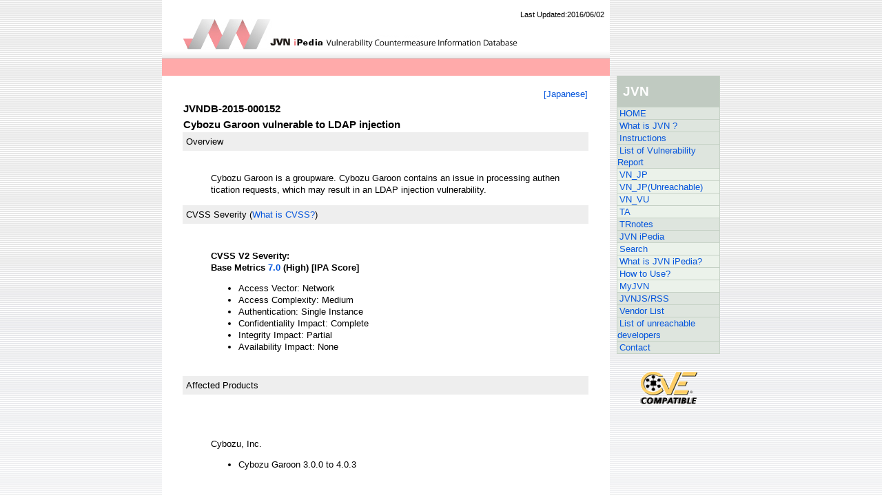

--- FILE ---
content_type: text/html
request_url: https://jvndb.jvn.jp/en/contents/2015/JVNDB-2015-000152.html
body_size: 10312
content:
<?xml version="1.0" encoding="UTF-8"?>
<!DOCTYPE html PUBLIC "-//W3C//DTD XHTML 1.0 Transitional//EN" "http://www.w3.org/TR/xhtml1/DTD/xhtml1-transitional.dtd">
<html xmlns="http://www.w3.org/1999/xhtml" xml:lang="en" lang="en" style="overflow-x:hidden">
<head>
    <meta http-equiv="Content-Type" content="text/html; charset=UTF-8" />
    <title>JVNDB-2015-000152 - JVN iPedia</title>
    
    <meta name="Keywords" content="JVN iPedia" />
    <meta name="Description" content="JVN iPedia" />
    <meta http-equiv="X-UA-Compatible" content="IE=edge, requiresActiveX=true"/>
    <meta http-equiv="Content-Script-Type" content="text/javascript" />
    <meta http-equiv="Content-Style-Type" content="text/css" />

    
    <link href="/en/common/css/master.css" rel="stylesheet" type="text/css" media="screen,print" />
    <link media="all" href="/en/common/css/provide.css" type="text/css" rel="stylesheet" />
    <link href="/en/common/css/font.css" rel="stylesheet" type="text/css" media="screen,print" />
    <link href="/en/common/css/print.css" rel="stylesheet" type="text/css" media="print" />
    <script src="/en/common/js/swapImg.js" type="text/javascript"></script>
    
    <link href="/en/common/css/rightmenu.css" rel="stylesheet" type="text/css" media="screen,print" />
    
    <script type="text/javascript" src="/en/common/js/prototype.js"></script>
    <script type="text/javascript">
<!--
    window.onload = function() {
        //loadText('/en/common/menu/top_right_menu.html');
    }
    function loadText(filename){
        new Ajax.Request(filename, { method: 'get',
            onSuccess: displayData,
            onFailure: displayError,
            requestHeaders: ['If-Modified-Since','Wed, 15 Nov 1995 00:00:00 GMT']
        });
    }
    function displayData(httpObj){
        $("disp").innerHTML = httpObj.responseText;
    }
    function displayError(){
        $("disp").innerHTML = "Error:Cannot obtain file";
    }
//-->
    </script>
</head>
<body>
<!-- header -->
<a name="top" id="top"></a>
<div id="wrapper">
    <!-- header begin -->
    <div id="header">
        <div class="logo"><img height="60" alt="JVN iPedia" src="/en/common/img/en_logo.gif" width="490" border="0" /></div>
        <div class="modifytxt">Last Updated:2016/06/02</div>
    </div>
    <div id="head-bar">

    </div>
    <!-- header end -->

    <!-- mainarea begin -->
    <div id="mainarea">
        <!-- leftarea begin -->
        <div id="leftarea">
            <div class="contents">
                <div id="news-list">
<br>
<table class="vuln_table_clase">
<tr><td colspan="2" style="text-align: right;">
<a href="/ja/contents/2015/JVNDB-2015-000152.html">[Japanese]</a>
</td></tr>

<tr><td colspan="2">
<h2><font face="arial, geneva, helvetica">JVNDB-2015-000152</font></h2>
</td></tr>

<tr><td colspan="2">
<h2>Cybozu Garoon vulnerable to LDAP injection</h2>
</td></tr>

<tr><td class="vuln_table_clase_td_header" colspan="2">
<a name="overview">Overview</a>
</td></tr>
<tr><td colspan="2">
<br>
<blockquote>
Cybozu Garoon is a groupware. Cybozu Garoon contains an issue in processing authentication requests, which may result in an LDAP injection vulnerability.
</blockquote>
</td></tr>
<tr><td class="vuln_table_clase_td_header" colspan="2">
<a name="cvss">CVSS Severity</a> (<a href="/en/nav/jvndbhelp.html#jvndb3" target="_blank">What is CVSS?</a>)
</td></tr>

<tr><td colspan="2">
<br />
<div style="margin: 20px 40px;">
<div class="clearfix">
<div class="float_left">
  <b>CVSS V2 Severity:<br>Base Metrics <a href="/cvss/en/v2.html#AV:N/AC:M/Au:S/C:C/I:P/A:N" target="_blank">7.0</a> (High) [IPA Score]</b>
  <ul>
    <li>Access Vector: Network</li>
    <li>Access Complexity: Medium</li>
    <li>Authentication: Single Instance</li>
    <li>Confidentiality Impact: Complete</li>
    <li>Integrity Impact: Partial</li>
    <li>Availability Impact: None</li>
  </ul>
</div>
</div>
<div style="margin-top:20px">
  
</div>
</div>
</td></tr>

<tr><td class="vuln_table_clase_td_header" colspan="2">
<a name="affect">Affected Products</a>
</td></tr>

<tr><td colspan="2">
<br>
<blockquote>
	
</blockquote>
</td></tr>

<tr><td colspan="2">
<br>
<blockquote>
	Cybozu, Inc.
	<ul>
		<li>Cybozu Garoon 3.0.0 to 4.0.3</li>
		</ul>
</blockquote>
</td></tr>

<tr><td colspan="2">
<br>
<blockquote>
	
</blockquote>
</td></tr>

<tr><td class="vuln_table_clase_td_header" colspan="2">
<a name="impact">Impact</a>
</td></tr>

<tr><td colspan="2">
<br>
<blockquote>
A malicious user authorized to administer uesrs in certain groups may obtain information from the authentication server or may perform an unauthorized login to the product.
</blockquote>
</td></tr>

<tr><td class="vuln_table_clase_td_header" colspan="2">
<a name="solution">Solution</a>
</td></tr>

<tr><td colspan="2">
<br>
<blockquote>
[Apply the Patch]<br />
Apply the appropriate patch according to the information provided by the developer.<br />
<br />
[Added on June 2, 2016]<br />
Update the Software<br />
Cybozu Garoon 4.2.0 has been released, which addressed this vulnerability.<br />
Update to the latest version according to the information provided by the developer.<br />

</blockquote>
</td></tr>

<tr><td class="vuln_table_clase_td_header" colspan="2">
<a name="venderinf">Vendor Information</a>
</td></tr>

<tr><td colspan="2">
<br>
<blockquote>
	Cybozu, Inc.
	<ul>
		<li>Cybozu : <a href="https://support.cybozu.com/ja-jp/article/9176" target="_blank">[CyVDB-1018][CyVDB-1021]</a> (in Japanese)</li>
		</ul>
</blockquote>
</td></tr>


<tr><td class="vuln_table_clase_td_header" colspan="2">
<a name="cwe">CWE</a> (<a href="http://www.ipa.go.jp/security/english/vuln/CWE_en.html" target="_blank">What is CWE?</a>)
</td></tr>

<tr><td colspan="2">
<br>
<blockquote>
<ol>
	<li><a href="https://www.ipa.go.jp/security/english/vuln/CWE_en.html#CWEnoinfo" target="_blank">No&nbsp;Mapping</a>(CWE-noinfo)</a> [IPA Evaluation]</li>
</ol>
</blockquote>
</td></tr>



<tr><td class="vuln_table_clase_td_header" colspan="2">
<a name="cve">CVE</a> (<a href="http://www.ipa.go.jp/security/english/vuln/CVE_en.html" target="_blank">What is CVE?</a>)
</td></tr>

<tr><td colspan="2">
<br>
<blockquote>
<ol>
	<li><a href="https://cve.mitre.org/cgi-bin/cvename.cgi?name=CVE-2015-5649" target="_blank">CVE-2015-5649</a> </li>
</ol>
</blockquote>
</td></tr>



<tr><td class="vuln_table_clase_td_header" colspan="2">
<a name="reference">References</a>
</td></tr>

<tr><td colspan="2">
<br>
<blockquote>
<ol>
	<li>JVN : <a href="https://jvn.jp/en/jp/JVN38369032/index.html" target="_blank">JVN#38369032</a> </li>
	<li>National Vulnerability Database (NVD) : <a href="https://web.nvd.nist.gov/view/vuln/detail?vulnId=CVE-2015-5649" target="_blank">CVE-2015-5649</a> </li>
	<li>IPA SECURITY ALERTS : <a href="http://www.ipa.go.jp/security/ciadr/vul/20151007-jvn.html" target="_blank">Security Alert for Vulnerability in Cybozu Garoon (JVN#38369032)</a> (in Japanese)</li>
</ol>
</blockquote>
</td></tr>

<tr><td class="vuln_table_clase_td_header" colspan="2">
<a name="history">Revision History</a>
</td></tr>
<tr><td colspan="2">
<br>
<blockquote>
<ul style="list-style-type: none">
	<li>[2015/10/07]<br />
&nbsp;&nbsp;Web&nbsp;page&nbsp;was&nbsp;published<br />
[2015/10/13]<br />
&nbsp;&nbsp;References&nbsp;:&nbsp;Content&nbsp;was&nbsp;added<br />
[2016/06/02]<br />
&nbsp;&nbsp;Solution&nbsp;was&nbsp;modified</li>
</ul></blockquote>
<br>
</td></tr>
</table>
<table class="vuln_table_clase_footer">
<tr><td colspan="2"><hr /></td></tr>
<tr><td class="vuln_table_clase_date_header_td">Date Public</td><td>2015/10/07</td></tr>
<tr><td class="vuln_table_clase_date_header_td">Date First Published</td><td>2015/10/07</td></tr>
<tr><td class="vuln_table_clase_date_header_td">Date Last Updated</td><td>2016/06/02</td></tr>
<tr><td colspan="2"><hr /></td></tr>
</table>
<!-- 
</td></tr></table>
</body>
</html>
 -->                </div>
            </div>
        </div>
        <div id="rightarea">
            <div id="ajaxmenu">
                <ul>
                    <li class="jvnhead">JVN</li>
                    <li class="link"><a href="http://jvn.jp/en/">HOME</a></li>
                    <li><a href="http://jvn.jp/en/nav/jvn.html">What is JVN ?</a></li>
                    <li><a href="http://jvn.jp/en/nav/jvnhelp.html">Instructions</a></li>
                    <li><a href="http://jvn.jp/en/report/index.html">List of Vulnerability Report</a></li>
                    <li class="draft"><a href="http://jvn.jp/en/jp/index.html">VN_JP</a></li>
                    <li class="draft"><a href="http://jvn.jp/en/adj/index.html">VN_JP(Unreachable)</a></li>
                    <li class="draft"><a href="http://jvn.jp/en/vu/index.html">VN_VU</a></li>
                    <li class="draft"><a href="http://jvn.jp/en/ta/index.html">TA</a></li>
                    <li><a href="http://jvn.jp/en/tr/index.html">TRnotes</a></li>
                    <li><a href="/en/">JVN iPedia</a></li>
                    <li class="draft"><a href="/search/index.php?mode=_vulnerability_search_IA_VulnSearch&amp;lang=en">Search</a></li>
                    <li class="draft"><a href="/en/nav/jvndb.html">What is JVN iPedia?</a></li>
                    <li class="draft"><a href="/en/nav/jvndbhelp.html">How to Use?</a></li>
                    <li class="draft"><a href="/en/apis/myjvn/index.html">MyJVN</a></li>
                    <li><a href="http://jvn.jp/en/rss/index.html">JVNJS/RSS</a></li>
                    <li><a href="http://jvn.jp/en/nav/index.html">Vendor List</a></li>
                    <li><a href="http://jvn.jp/en/reply/index.html">List of unreachable developers</a></li>
                    <li><a href="http://jvn.jp/en/contact/index.html">Contact</a></li>
                </ul>
                <br />
                <a href="http://cve.mitre.org/compatible/compatible.html#j" target="cvecompatible"><img src="/common/img/comp_compatible.gif" alt="CVE-Compatible" id="Image99" name="Image99" border="0" height="50" width="145" /></a>
            </div>
<!-- addinfo start -->
<!-- addinfo end -->

        </div>
    </div>
    <div id="footer">
        <div class="footertext"><img src="/common/img/copyright.png" alt="Copyright &copy; 2007- IPA. All rights reserved." /></div>
    </div>
</div>
</body>
</html>